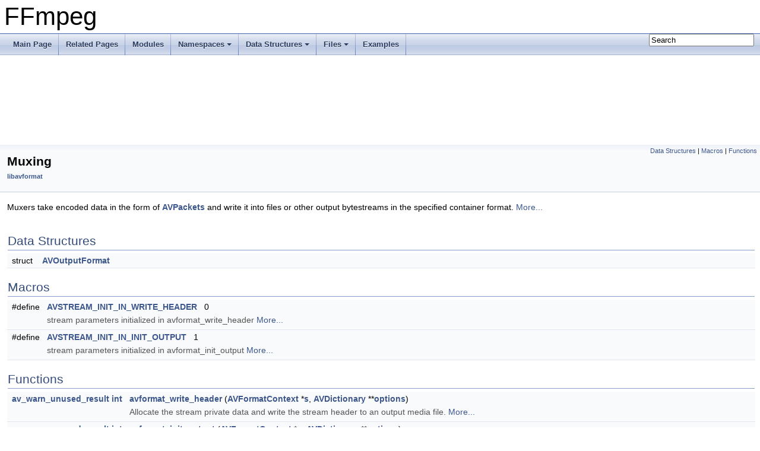

--- FILE ---
content_type: text/html
request_url: https://ffmpeg.org/doxygen/6.1/group__lavf__encoding.html
body_size: 10361
content:
<!DOCTYPE html PUBLIC "-//W3C//DTD XHTML 1.0 Transitional//EN" "https://www.w3.org/TR/xhtml1/DTD/xhtml1-transitional.dtd">
<html xmlns="http://www.w3.org/1999/xhtml">
<head>
<meta http-equiv="Content-Type" content="text/xhtml;charset=UTF-8"/>
<meta http-equiv="X-UA-Compatible" content="IE=9"/>
<meta name="generator" content="Doxygen 1.8.17"/>
<meta name="viewport" content="width=device-width, initial-scale=1"/>
<title>FFmpeg: Muxing</title>
<link href="tabs.css" rel="stylesheet" type="text/css"/>
<script type="text/javascript" src="jquery.js"></script>
<script type="text/javascript" src="dynsections.js"></script>
<link href="search/search.css" rel="stylesheet" type="text/css"/>
<script type="text/javascript" src="search/searchdata.js"></script>
<script type="text/javascript" src="search/search.js"></script>
<link href="doxygen.css" rel="stylesheet" type="text/css" />
</head>
<body>
<div id="top"><!-- do not remove this div, it is closed by doxygen! -->
<div id="titlearea">
<table cellspacing="0" cellpadding="0">
 <tbody>
 <tr style="height: 56px;">
  <td id="projectalign" style="padding-left: 0.5em;">
   <div id="projectname">FFmpeg
   </div>
  </td>
 </tr>
 </tbody>
</table>
</div>
<!-- end header part -->
<!-- Generated by Doxygen 1.8.17 -->
<script type="text/javascript">
/* @license magnet:?xt=urn:btih:cf05388f2679ee054f2beb29a391d25f4e673ac3&amp;dn=gpl-2.0.txt GPL-v2 */
var searchBox = new SearchBox("searchBox", "search",false,'Search');
/* @license-end */
</script>
<script type="text/javascript" src="menudata.js"></script>
<script type="text/javascript" src="menu.js"></script>
<script type="text/javascript">
/* @license magnet:?xt=urn:btih:cf05388f2679ee054f2beb29a391d25f4e673ac3&amp;dn=gpl-2.0.txt GPL-v2 */
$(function() {
  initMenu('',true,false,'search.php','Search');
  $(document).ready(function() { init_search(); });
});
/* @license-end */</script>
<div id="main-nav"></div>
</div><!-- top -->
<!-- window showing the filter options -->
<div id="MSearchSelectWindow"
     onmouseover="return searchBox.OnSearchSelectShow()"
     onmouseout="return searchBox.OnSearchSelectHide()"
     onkeydown="return searchBox.OnSearchSelectKey(event)">
</div>

<!-- iframe showing the search results (closed by default) -->
<div id="MSearchResultsWindow">
<iframe src="javascript:void(0)" frameborder="0" 
        name="MSearchResults" id="MSearchResults">
</iframe>
</div>

<div class="header">
  <div class="summary">
<a href="#nested-classes">Data Structures</a> &#124;
<a href="#define-members">Macros</a> &#124;
<a href="#func-members">Functions</a>  </div>
  <div class="headertitle">
<div class="title">Muxing<div class="ingroups"><a class="el" href="group__libavf.html">libavformat</a></div></div>  </div>
</div><!--header-->
<div class="contents">

<p>Muxers take encoded data in the form of <a class="el" href="structAVPacket.html">AVPackets</a> and write it into files or other output bytestreams in the specified container format.  
<a href="#details">More...</a></p>
<table class="memberdecls">
<tr class="heading"><td colspan="2"><h2 class="groupheader"><a name="nested-classes"></a>
Data Structures</h2></td></tr>
<tr class="memitem:"><td class="memItemLeft" align="right" valign="top">struct &#160;</td><td class="memItemRight" valign="bottom"><a class="el" href="structAVOutputFormat.html">AVOutputFormat</a></td></tr>
<tr class="separator:"><td class="memSeparator" colspan="2">&#160;</td></tr>
</table><table class="memberdecls">
<tr class="heading"><td colspan="2"><h2 class="groupheader"><a name="define-members"></a>
Macros</h2></td></tr>
<tr class="memitem:ga5396ff79e3c1ec7220765499f2efc74d"><td class="memItemLeft" align="right" valign="top">#define&#160;</td><td class="memItemRight" valign="bottom"><a class="el" href="group__lavf__encoding.html#ga5396ff79e3c1ec7220765499f2efc74d">AVSTREAM_INIT_IN_WRITE_HEADER</a>&#160;&#160;&#160;0</td></tr>
<tr class="memdesc:ga5396ff79e3c1ec7220765499f2efc74d"><td class="mdescLeft">&#160;</td><td class="mdescRight">stream parameters initialized in avformat_write_header  <a href="group__lavf__encoding.html#ga5396ff79e3c1ec7220765499f2efc74d">More...</a><br /></td></tr>
<tr class="separator:ga5396ff79e3c1ec7220765499f2efc74d"><td class="memSeparator" colspan="2">&#160;</td></tr>
<tr class="memitem:ga5268e4fbbb73b5ed1e4083f44f565ffd"><td class="memItemLeft" align="right" valign="top">#define&#160;</td><td class="memItemRight" valign="bottom"><a class="el" href="group__lavf__encoding.html#ga5268e4fbbb73b5ed1e4083f44f565ffd">AVSTREAM_INIT_IN_INIT_OUTPUT</a>&#160;&#160;&#160;1</td></tr>
<tr class="memdesc:ga5268e4fbbb73b5ed1e4083f44f565ffd"><td class="mdescLeft">&#160;</td><td class="mdescRight">stream parameters initialized in avformat_init_output  <a href="group__lavf__encoding.html#ga5268e4fbbb73b5ed1e4083f44f565ffd">More...</a><br /></td></tr>
<tr class="separator:ga5268e4fbbb73b5ed1e4083f44f565ffd"><td class="memSeparator" colspan="2">&#160;</td></tr>
</table><table class="memberdecls">
<tr class="heading"><td colspan="2"><h2 class="groupheader"><a name="func-members"></a>
Functions</h2></td></tr>
<tr class="memitem:ga18b7b10bb5b94c4842de18166bc677cb"><td class="memItemLeft" align="right" valign="top"><a class="el" href="attributes_8h.html#a93f17e0f0b53a66e7b5eceb3dff2918f">av_warn_unused_result</a> <a class="el" href="ffmpeg__filter_8c.html#a61569f2965b7a369eb10b6d75d410d11">int</a>&#160;</td><td class="memItemRight" valign="bottom"><a class="el" href="group__lavf__encoding.html#ga18b7b10bb5b94c4842de18166bc677cb">avformat_write_header</a> (<a class="el" href="structAVFormatContext.html">AVFormatContext</a> *<a class="el" href="sw__rgb_8c.html#a517a4433fe5466cc6af1c80c538b0881">s</a>, <a class="el" href="structAVDictionary.html">AVDictionary</a> **<a class="el" href="libswresample_2options_8c.html#a384ff94b5139f441c282c9b4c7b985e6">options</a>)</td></tr>
<tr class="memdesc:ga18b7b10bb5b94c4842de18166bc677cb"><td class="mdescLeft">&#160;</td><td class="mdescRight">Allocate the stream private data and write the stream header to an output media file.  <a href="group__lavf__encoding.html#ga18b7b10bb5b94c4842de18166bc677cb">More...</a><br /></td></tr>
<tr class="separator:ga18b7b10bb5b94c4842de18166bc677cb"><td class="memSeparator" colspan="2">&#160;</td></tr>
<tr class="memitem:ga169cfa28508e22e138c5b99be8517ea4"><td class="memItemLeft" align="right" valign="top"><a class="el" href="attributes_8h.html#a93f17e0f0b53a66e7b5eceb3dff2918f">av_warn_unused_result</a> <a class="el" href="ffmpeg__filter_8c.html#a61569f2965b7a369eb10b6d75d410d11">int</a>&#160;</td><td class="memItemRight" valign="bottom"><a class="el" href="group__lavf__encoding.html#ga169cfa28508e22e138c5b99be8517ea4">avformat_init_output</a> (<a class="el" href="structAVFormatContext.html">AVFormatContext</a> *<a class="el" href="sw__rgb_8c.html#a517a4433fe5466cc6af1c80c538b0881">s</a>, <a class="el" href="structAVDictionary.html">AVDictionary</a> **<a class="el" href="libswresample_2options_8c.html#a384ff94b5139f441c282c9b4c7b985e6">options</a>)</td></tr>
<tr class="memdesc:ga169cfa28508e22e138c5b99be8517ea4"><td class="mdescLeft">&#160;</td><td class="mdescRight">Allocate the stream private data and initialize the codec, but do not write the header.  <a href="group__lavf__encoding.html#ga169cfa28508e22e138c5b99be8517ea4">More...</a><br /></td></tr>
<tr class="separator:ga169cfa28508e22e138c5b99be8517ea4"><td class="memSeparator" colspan="2">&#160;</td></tr>
<tr class="memitem:gaa85cc1774f18f306cd20a40fc50d0b36"><td class="memItemLeft" align="right" valign="top"><a class="el" href="ffmpeg__filter_8c.html#a61569f2965b7a369eb10b6d75d410d11">int</a>&#160;</td><td class="memItemRight" valign="bottom"><a class="el" href="group__lavf__encoding.html#gaa85cc1774f18f306cd20a40fc50d0b36">av_write_frame</a> (<a class="el" href="structAVFormatContext.html">AVFormatContext</a> *<a class="el" href="sw__rgb_8c.html#a517a4433fe5466cc6af1c80c538b0881">s</a>, <a class="el" href="structAVPacket.html">AVPacket</a> *<a class="el" href="tests_2movenc_8c.html#a388d8cab6f2f3b9eb6d66f159c3810c4">pkt</a>)</td></tr>
<tr class="memdesc:gaa85cc1774f18f306cd20a40fc50d0b36"><td class="mdescLeft">&#160;</td><td class="mdescRight">Write a packet to an output media file.  <a href="group__lavf__encoding.html#gaa85cc1774f18f306cd20a40fc50d0b36">More...</a><br /></td></tr>
<tr class="separator:gaa85cc1774f18f306cd20a40fc50d0b36"><td class="memSeparator" colspan="2">&#160;</td></tr>
<tr class="memitem:ga37352ed2c63493c38219d935e71db6c1"><td class="memItemLeft" align="right" valign="top"><a class="el" href="ffmpeg__filter_8c.html#a61569f2965b7a369eb10b6d75d410d11">int</a>&#160;</td><td class="memItemRight" valign="bottom"><a class="el" href="group__lavf__encoding.html#ga37352ed2c63493c38219d935e71db6c1">av_interleaved_write_frame</a> (<a class="el" href="structAVFormatContext.html">AVFormatContext</a> *<a class="el" href="sw__rgb_8c.html#a517a4433fe5466cc6af1c80c538b0881">s</a>, <a class="el" href="structAVPacket.html">AVPacket</a> *<a class="el" href="tests_2movenc_8c.html#a388d8cab6f2f3b9eb6d66f159c3810c4">pkt</a>)</td></tr>
<tr class="memdesc:ga37352ed2c63493c38219d935e71db6c1"><td class="mdescLeft">&#160;</td><td class="mdescRight">Write a packet to an output media file ensuring correct interleaving.  <a href="group__lavf__encoding.html#ga37352ed2c63493c38219d935e71db6c1">More...</a><br /></td></tr>
<tr class="separator:ga37352ed2c63493c38219d935e71db6c1"><td class="memSeparator" colspan="2">&#160;</td></tr>
<tr class="memitem:ga5c1d07c778698f0c9dd3b8ad2f0f46b6"><td class="memItemLeft" align="right" valign="top"><a class="el" href="ffmpeg__filter_8c.html#a61569f2965b7a369eb10b6d75d410d11">int</a>&#160;</td><td class="memItemRight" valign="bottom"><a class="el" href="group__lavf__encoding.html#ga5c1d07c778698f0c9dd3b8ad2f0f46b6">av_write_uncoded_frame</a> (<a class="el" href="structAVFormatContext.html">AVFormatContext</a> *<a class="el" href="sw__rgb_8c.html#a517a4433fe5466cc6af1c80c538b0881">s</a>, <a class="el" href="ffmpeg__filter_8c.html#a61569f2965b7a369eb10b6d75d410d11">int</a> stream_index, struct <a class="el" href="structAVFrame.html">AVFrame</a> *<a class="el" href="cbs__vp9__syntax__template_8c.html#a78a801b08f3801b9059f0450b834984e">frame</a>)</td></tr>
<tr class="memdesc:ga5c1d07c778698f0c9dd3b8ad2f0f46b6"><td class="mdescLeft">&#160;</td><td class="mdescRight">Write an uncoded frame to an output media file.  <a href="group__lavf__encoding.html#ga5c1d07c778698f0c9dd3b8ad2f0f46b6">More...</a><br /></td></tr>
<tr class="separator:ga5c1d07c778698f0c9dd3b8ad2f0f46b6"><td class="memSeparator" colspan="2">&#160;</td></tr>
<tr class="memitem:ga504f87e288e76ac4f72f3dbb7e35ec5f"><td class="memItemLeft" align="right" valign="top"><a class="el" href="ffmpeg__filter_8c.html#a61569f2965b7a369eb10b6d75d410d11">int</a>&#160;</td><td class="memItemRight" valign="bottom"><a class="el" href="group__lavf__encoding.html#ga504f87e288e76ac4f72f3dbb7e35ec5f">av_interleaved_write_uncoded_frame</a> (<a class="el" href="structAVFormatContext.html">AVFormatContext</a> *<a class="el" href="sw__rgb_8c.html#a517a4433fe5466cc6af1c80c538b0881">s</a>, <a class="el" href="ffmpeg__filter_8c.html#a61569f2965b7a369eb10b6d75d410d11">int</a> stream_index, struct <a class="el" href="structAVFrame.html">AVFrame</a> *<a class="el" href="cbs__vp9__syntax__template_8c.html#a78a801b08f3801b9059f0450b834984e">frame</a>)</td></tr>
<tr class="memdesc:ga504f87e288e76ac4f72f3dbb7e35ec5f"><td class="mdescLeft">&#160;</td><td class="mdescRight">Write an uncoded frame to an output media file.  <a href="group__lavf__encoding.html#ga504f87e288e76ac4f72f3dbb7e35ec5f">More...</a><br /></td></tr>
<tr class="separator:ga504f87e288e76ac4f72f3dbb7e35ec5f"><td class="memSeparator" colspan="2">&#160;</td></tr>
<tr class="memitem:ga5f6bebdc8c234a5ad9740de89acb15e6"><td class="memItemLeft" align="right" valign="top"><a class="el" href="ffmpeg__filter_8c.html#a61569f2965b7a369eb10b6d75d410d11">int</a>&#160;</td><td class="memItemRight" valign="bottom"><a class="el" href="group__lavf__encoding.html#ga5f6bebdc8c234a5ad9740de89acb15e6">av_write_uncoded_frame_query</a> (<a class="el" href="structAVFormatContext.html">AVFormatContext</a> *<a class="el" href="sw__rgb_8c.html#a517a4433fe5466cc6af1c80c538b0881">s</a>, <a class="el" href="ffmpeg__filter_8c.html#a61569f2965b7a369eb10b6d75d410d11">int</a> stream_index)</td></tr>
<tr class="memdesc:ga5f6bebdc8c234a5ad9740de89acb15e6"><td class="mdescLeft">&#160;</td><td class="mdescRight">Test whether a muxer supports uncoded frame.  <a href="group__lavf__encoding.html#ga5f6bebdc8c234a5ad9740de89acb15e6">More...</a><br /></td></tr>
<tr class="separator:ga5f6bebdc8c234a5ad9740de89acb15e6"><td class="memSeparator" colspan="2">&#160;</td></tr>
<tr class="memitem:ga7f14007e7dc8f481f054b21614dfec13"><td class="memItemLeft" align="right" valign="top"><a class="el" href="ffmpeg__filter_8c.html#a61569f2965b7a369eb10b6d75d410d11">int</a>&#160;</td><td class="memItemRight" valign="bottom"><a class="el" href="group__lavf__encoding.html#ga7f14007e7dc8f481f054b21614dfec13">av_write_trailer</a> (<a class="el" href="structAVFormatContext.html">AVFormatContext</a> *<a class="el" href="sw__rgb_8c.html#a517a4433fe5466cc6af1c80c538b0881">s</a>)</td></tr>
<tr class="memdesc:ga7f14007e7dc8f481f054b21614dfec13"><td class="mdescLeft">&#160;</td><td class="mdescRight">Write the stream trailer to an output media file and free the file private data.  <a href="group__lavf__encoding.html#ga7f14007e7dc8f481f054b21614dfec13">More...</a><br /></td></tr>
<tr class="separator:ga7f14007e7dc8f481f054b21614dfec13"><td class="memSeparator" colspan="2">&#160;</td></tr>
<tr class="memitem:ga00bceb049f2b20716e2f36ebc990a350"><td class="memItemLeft" align="right" valign="top">const <a class="el" href="structAVOutputFormat.html">AVOutputFormat</a> *&#160;</td><td class="memItemRight" valign="bottom"><a class="el" href="group__lavf__encoding.html#ga00bceb049f2b20716e2f36ebc990a350">av_guess_format</a> (const char *short_name, const char *filename, const char *mime_type)</td></tr>
<tr class="memdesc:ga00bceb049f2b20716e2f36ebc990a350"><td class="mdescLeft">&#160;</td><td class="mdescRight">Return the output format in the list of registered output formats which best matches the provided parameters, or return NULL if there is no match.  <a href="group__lavf__encoding.html#ga00bceb049f2b20716e2f36ebc990a350">More...</a><br /></td></tr>
<tr class="separator:ga00bceb049f2b20716e2f36ebc990a350"><td class="memSeparator" colspan="2">&#160;</td></tr>
<tr class="memitem:ga074f2d4c5b6389216b48d4a5cb5aa452"><td class="memItemLeft" align="right" valign="top">enum <a class="el" href="group__lavc__core.html#gaadca229ad2c20e060a14fec08a5cc7ce">AVCodecID</a>&#160;</td><td class="memItemRight" valign="bottom"><a class="el" href="group__lavf__encoding.html#ga074f2d4c5b6389216b48d4a5cb5aa452">av_guess_codec</a> (const <a class="el" href="structAVOutputFormat.html">AVOutputFormat</a> *fmt, const char *short_name, const char *filename, const char *mime_type, enum <a class="el" href="group__lavu__misc.html#ga9a84bba4713dfced21a1a56163be1f48">AVMediaType</a> <a class="el" href="hwdevice_8c.html#ae4165b400ecd5a84616b429f6516512b">type</a>)</td></tr>
<tr class="memdesc:ga074f2d4c5b6389216b48d4a5cb5aa452"><td class="mdescLeft">&#160;</td><td class="mdescRight">Guess the codec ID based upon muxer and filename.  <a href="group__lavf__encoding.html#ga074f2d4c5b6389216b48d4a5cb5aa452">More...</a><br /></td></tr>
<tr class="separator:ga074f2d4c5b6389216b48d4a5cb5aa452"><td class="memSeparator" colspan="2">&#160;</td></tr>
<tr class="memitem:ga661ee0b2f3dbcaaef5d68f2f5d75e2d4"><td class="memItemLeft" align="right" valign="top"><a class="el" href="ffmpeg__filter_8c.html#a61569f2965b7a369eb10b6d75d410d11">int</a>&#160;</td><td class="memItemRight" valign="bottom"><a class="el" href="group__lavf__encoding.html#ga661ee0b2f3dbcaaef5d68f2f5d75e2d4">av_get_output_timestamp</a> (struct <a class="el" href="structAVFormatContext.html">AVFormatContext</a> *<a class="el" href="sw__rgb_8c.html#a517a4433fe5466cc6af1c80c538b0881">s</a>, <a class="el" href="ffmpeg__filter_8c.html#a61569f2965b7a369eb10b6d75d410d11">int</a> stream, int64_t *dts, int64_t *wall)</td></tr>
<tr class="memdesc:ga661ee0b2f3dbcaaef5d68f2f5d75e2d4"><td class="mdescLeft">&#160;</td><td class="mdescRight">Get timing information for the data currently output.  <a href="group__lavf__encoding.html#ga661ee0b2f3dbcaaef5d68f2f5d75e2d4">More...</a><br /></td></tr>
<tr class="separator:ga661ee0b2f3dbcaaef5d68f2f5d75e2d4"><td class="memSeparator" colspan="2">&#160;</td></tr>
</table>
<a name="details" id="details"></a><h2 class="groupheader">Detailed Description</h2>
<p>Muxers take encoded data in the form of <a class="el" href="structAVPacket.html">AVPackets</a> and write it into files or other output bytestreams in the specified container format. </p>
<p>The main API functions for muxing are <a class="el" href="group__lavf__encoding.html#ga18b7b10bb5b94c4842de18166bc677cb" title="Allocate the stream private data and write the stream header to an output media file.">avformat_write_header()</a> for writing the file header, <a class="el" href="group__lavf__encoding.html#gaa85cc1774f18f306cd20a40fc50d0b36" title="Write a packet to an output media file.">av_write_frame()</a> / <a class="el" href="group__lavf__encoding.html#ga37352ed2c63493c38219d935e71db6c1" title="Write a packet to an output media file ensuring correct interleaving.">av_interleaved_write_frame()</a> for writing the packets and <a class="el" href="group__lavf__encoding.html#ga7f14007e7dc8f481f054b21614dfec13" title="Write the stream trailer to an output media file and free the file private data.">av_write_trailer()</a> for finalizing the file.</p>
<p>At the beginning of the muxing process, the caller must first call <a class="el" href="group__lavf__core.html#gac7a91abf2f59648d995894711f070f62" title="Allocate an AVFormatContext.">avformat_alloc_context()</a> to create a muxing context. The caller then sets up the muxer by filling the various fields in this context:</p>
<ul>
<li>The <a class="el" href="structAVFormatContext.html#a37ba86cd5630097cdae01afbc2b40743">oformat</a> field must be set to select the muxer that will be used.</li>
<li>Unless the format is of the AVFMT_NOFILE type, the <a class="el" href="structAVFormatContext.html#a1e7324262b6b78522e52064daaa7bc87">pb</a> field must be set to an opened IO context, either returned from <a class="el" href="avio_8h.html#ade8a63980569494c99593ebf0d1e891b" title="Create and initialize a AVIOContext for accessing the resource indicated by url.">avio_open2()</a> or a custom one.</li>
<li>Unless the format is of the AVFMT_NOSTREAMS type, at least one stream must be created with the <a class="el" href="group__lavf__core.html#gaf2c94216a6a19144e86cac843a0a4409" title="Add a new stream to a media file.">avformat_new_stream()</a> function. The caller should fill the <a class="el" href="structAVStream.html#a12826d21779289356722971d362c583c">stream codec parameters</a> information, such as the codec <a class="el" href="structAVCodecParameters.html#a58369c3a8a986935b572df5aa6361ce2">type</a>, <a class="el" href="structAVCodecParameters.html#a9f76f2475ef24ff4c9771dd53072d040">id</a> and other parameters (e.g. width / height, the pixel or sample format, etc.) as known. The <a class="el" href="structAVStream.html#a9db755451f14e2bf590d4b85d82b32e6">stream timebase</a> should be set to the timebase that the caller desires to use for this stream (note that the timebase actually used by the muxer can be different, as will be described later).</li>
<li>It is advised to manually initialize only the relevant fields in <a class="el" href="structAVCodecParameters.html" title="This struct describes the properties of an encoded stream.">AVCodecParameters</a>, rather than using <a class="el" href="group__lavc__core.html#ga6d02e640ccc12c783841ce51d09b9fa7">avcodec_parameters_copy()</a> during remuxing: there is no guarantee that the codec context values remain valid for both input and output format contexts.</li>
<li>The caller may fill in additional information, such as <a class="el" href="structAVFormatContext.html#a3019a56080ed2e3297ff25bc2ff88adf">global</a> or <a class="el" href="structAVStream.html#a50d250a128a3da9ce3d135e84213fb82">per-stream</a> metadata, <a class="el" href="structAVFormatContext.html#ac17d5fc2dcdb00806cc83b02d9f940f3">chapters</a>, <a class="el" href="structAVFormatContext.html#a4c2c5a4c758966349ff513e95154d062">programs</a>, etc. as described in the <a class="el" href="structAVFormatContext.html" title="Format I/O context.">AVFormatContext</a> documentation. Whether such information will actually be stored in the output depends on what the container format and the muxer support.</li>
</ul>
<p>When the muxing context is fully set up, the caller must call <a class="el" href="group__lavf__encoding.html#ga18b7b10bb5b94c4842de18166bc677cb" title="Allocate the stream private data and write the stream header to an output media file.">avformat_write_header()</a> to initialize the muxer internals and write the file header. Whether anything actually is written to the IO context at this step depends on the muxer, but this function must always be called. Any muxer private options must be passed in the options parameter to this function.</p>
<p>The data is then sent to the muxer by repeatedly calling <a class="el" href="group__lavf__encoding.html#gaa85cc1774f18f306cd20a40fc50d0b36" title="Write a packet to an output media file.">av_write_frame()</a> or <a class="el" href="group__lavf__encoding.html#ga37352ed2c63493c38219d935e71db6c1" title="Write a packet to an output media file ensuring correct interleaving.">av_interleaved_write_frame()</a> (consult those functions' documentation for discussion on the difference between them; only one of them may be used with a single muxing context, they should not be mixed). Do note that the timing information on the packets sent to the muxer must be in the corresponding <a class="el" href="structAVStream.html" title="Stream structure.">AVStream</a>'s timebase. That timebase is set by the muxer (in the <a class="el" href="group__lavf__encoding.html#ga18b7b10bb5b94c4842de18166bc677cb" title="Allocate the stream private data and write the stream header to an output media file.">avformat_write_header()</a> step) and may be different from the timebase requested by the caller.</p>
<p>Once all the data has been written, the caller must call <a class="el" href="group__lavf__encoding.html#ga7f14007e7dc8f481f054b21614dfec13" title="Write the stream trailer to an output media file and free the file private data.">av_write_trailer()</a> to flush any buffered packets and finalize the output file, then close the IO context (if any) and finally free the muxing context with <a class="el" href="group__lavf__core.html#gac2990b13b68e831a408fce8e1d0d6445" title="Free an AVFormatContext and all its streams.">avformat_free_context()</a>. </p>
<h2 class="groupheader">Macro Definition Documentation</h2>
<a id="ga5396ff79e3c1ec7220765499f2efc74d"></a>
<h2 class="memtitle"><span class="permalink"><a href="#ga5396ff79e3c1ec7220765499f2efc74d">&#9670;&nbsp;</a></span>AVSTREAM_INIT_IN_WRITE_HEADER</h2>

<div class="memitem">
<div class="memproto">
      <table class="memname">
        <tr>
          <td class="memname">#define AVSTREAM_INIT_IN_WRITE_HEADER&#160;&#160;&#160;0</td>
        </tr>
      </table>
</div><div class="memdoc">

<p>stream parameters initialized in avformat_write_header </p>

<p class="definition">Definition at line <a class="el" href="avformat_8h_source.html#l02234">2234</a> of file <a class="el" href="avformat_8h_source.html">avformat.h</a>.</p>

</div>
</div>
<a id="ga5268e4fbbb73b5ed1e4083f44f565ffd"></a>
<h2 class="memtitle"><span class="permalink"><a href="#ga5268e4fbbb73b5ed1e4083f44f565ffd">&#9670;&nbsp;</a></span>AVSTREAM_INIT_IN_INIT_OUTPUT</h2>

<div class="memitem">
<div class="memproto">
      <table class="memname">
        <tr>
          <td class="memname">#define AVSTREAM_INIT_IN_INIT_OUTPUT&#160;&#160;&#160;1</td>
        </tr>
      </table>
</div><div class="memdoc">

<p>stream parameters initialized in avformat_init_output </p>

<p class="definition">Definition at line <a class="el" href="avformat_8h_source.html#l02235">2235</a> of file <a class="el" href="avformat_8h_source.html">avformat.h</a>.</p>

</div>
</div>
<h2 class="groupheader">Function Documentation</h2>
<a id="ga18b7b10bb5b94c4842de18166bc677cb"></a>
<h2 class="memtitle"><span class="permalink"><a href="#ga18b7b10bb5b94c4842de18166bc677cb">&#9670;&nbsp;</a></span>avformat_write_header()</h2>

<div class="memitem">
<div class="memproto">
      <table class="memname">
        <tr>
          <td class="memname"><a class="el" href="attributes_8h.html#a93f17e0f0b53a66e7b5eceb3dff2918f">av_warn_unused_result</a> <a class="el" href="ffmpeg__filter_8c.html#a61569f2965b7a369eb10b6d75d410d11">int</a> avformat_write_header </td>
          <td>(</td>
          <td class="paramtype"><a class="el" href="structAVFormatContext.html">AVFormatContext</a> *&#160;</td>
          <td class="paramname"><em>s</em>, </td>
        </tr>
        <tr>
          <td class="paramkey"></td>
          <td></td>
          <td class="paramtype"><a class="el" href="structAVDictionary.html">AVDictionary</a> **&#160;</td>
          <td class="paramname"><em>options</em>&#160;</td>
        </tr>
        <tr>
          <td></td>
          <td>)</td>
          <td></td><td></td>
        </tr>
      </table>
</div><div class="memdoc">

<p>Allocate the stream private data and write the stream header to an output media file. </p>
<dl class="params"><dt>Parameters</dt><dd>
  <table class="params">
    <tr><td class="paramname">s</td><td>Media file handle, must be allocated with <a class="el" href="group__lavf__core.html#gac7a91abf2f59648d995894711f070f62" title="Allocate an AVFormatContext.">avformat_alloc_context()</a>. Its <a class="el" href="structAVFormatContext.html#a37ba86cd5630097cdae01afbc2b40743">oformat</a> field must be set to the desired output format; Its <a class="el" href="structAVFormatContext.html#a1e7324262b6b78522e52064daaa7bc87">pb</a> field must be set to an already opened <a class="el" href="structAVIOContext.html" title="Bytestream IO Context.">AVIOContext</a>. </td></tr>
    <tr><td class="paramname">options</td><td>An <a class="el" href="structAVDictionary.html">AVDictionary</a> filled with <a class="el" href="structAVFormatContext.html" title="Format I/O context.">AVFormatContext</a> and muxer-private options. On return this parameter will be destroyed and replaced with a dict containing options that were not found. May be NULL.</td></tr>
  </table>
  </dd>
</dl>
<dl class="retval"><dt>Return values</dt><dd>
  <table class="retval">
    <tr><td class="paramname">AVSTREAM_INIT_IN_WRITE_HEADER</td><td>On success, if the codec had not already been fully initialized in <a class="el" href="group__lavf__encoding.html#ga169cfa28508e22e138c5b99be8517ea4" title="Allocate the stream private data and initialize the codec, but do not write the header.">avformat_init_output()</a>. </td></tr>
    <tr><td class="paramname">AVSTREAM_INIT_IN_INIT_OUTPUT</td><td>On success, if the codec had already been fully initialized in <a class="el" href="group__lavf__encoding.html#ga169cfa28508e22e138c5b99be8517ea4" title="Allocate the stream private data and initialize the codec, but do not write the header.">avformat_init_output()</a>. </td></tr>
    <tr><td class="paramname">AVERROR</td><td>A negative AVERROR on failure.</td></tr>
  </table>
  </dd>
</dl>
<dl class="section see"><dt>See also</dt><dd><a class="el" href="group__avoptions.html#gae31ae7fb20113b00108d0ecf53f25664" title="Look for an option in an object.">av_opt_find</a>, <a class="el" href="group__lavu__dict.html#ga8d9c2de72b310cef8e6a28c9cd3acbbe" title="Set the given entry in *pm, overwriting an existing entry.">av_dict_set</a>, <a class="el" href="aviobuf_8c.html#ab1b99c5b70aa59f15ab7cd4cbb40381e" title="Create and initialize a AVIOContext for accessing the resource indicated by url.">avio_open</a>, av_oformat_next, <a class="el" href="group__lavf__encoding.html#ga169cfa28508e22e138c5b99be8517ea4" title="Allocate the stream private data and initialize the codec, but do not write the header.">avformat_init_output</a>. </dd></dl>
<dl class="section examples"><dt>Examples</dt><dd><a class="el" href="qsv_transcode_8c-example.html#a93">qsv_transcode.c</a>, <a class="el" href="remux_8c-example.html#a48">remux.c</a>, <a class="el" href="transcode_8c-example.html#a84">transcode.c</a>, <a class="el" href="transcode_aac_8c-example.html#a68">transcode_aac.c</a>, and <a class="el" href="vaapi_transcode_8c-example.html#a65">vaapi_transcode.c</a>.</dd>
</dl>

<p class="definition">Definition at line <a class="el" href="libavformat_2mux_8c_source.html#l00477">477</a> of file <a class="el" href="libavformat_2mux_8c_source.html">mux.c</a>.</p>

<p class="reference">Referenced by <a class="el" href="dashenc_8c_source.html#l01733">dash_write_header()</a>, <a class="el" href="qsv__transcode_8c_source.html#l00247">dec_enc()</a>, <a class="el" href="rtpenc__chain_8c_source.html#l00029">ff_rtp_chain_mux_open()</a>, <a class="el" href="fifo__muxer_8c_source.html#l00080">fifo_basic_test()</a>, <a class="el" href="fifo__muxer_8c_source.html#l00129">fifo_overflow_drop_test()</a>, <a class="el" href="libavformat_2fifo_8c_source.html#l00123">fifo_thread_write_header()</a>, <a class="el" href="hdsenc_8c_source.html#l00314">hds_write_header()</a>, <a class="el" href="hlsenc_8c_source.html#l01683">hls_start()</a>, <a class="el" href="hlsenc_8c_source.html#l02301">hls_write_header()</a>, <a class="el" href="tests_2movenc_8c_source.html#l00179">init_fps()</a>, <a class="el" href="smoothstreamingenc_8c_source.html#l00285">ism_write_header()</a>, <a class="el" href="doc_2examples_2mux_8c_source.html#l00535">main()</a>, <a class="el" href="movenc__ttml_8c_source.html#l00057">mov_write_ttml_document_from_queue()</a>, <a class="el" href="mpegtsenc_8c_source.html#l01088">mpegts_init()</a>, <a class="el" href="ffmpeg__mux_8c_source.html#l00590">mux_check_init()</a>, <a class="el" href="transcode_8c_source.html#l00128">open_output_file()</a>, <a class="el" href="tee_8c_source.html#l00156">open_slave()</a>, <a class="el" href="rtpenc__mpegts_8c_source.html#l00056">rtp_mpegts_write_header()</a>, <a class="el" href="segment_8c_source.html#l00676">seg_init()</a>, <a class="el" href="segment_8c_source.html#l00824">seg_write_header()</a>, <a class="el" href="segment_8c_source.html#l00236">segment_start()</a>, <a class="el" href="webm__chunk_8c_source.html#l00149">webm_chunk_write_header()</a>, <a class="el" href="img2enc_8c_source.html#l00081">write_muxed_file()</a>, and <a class="el" href="transcode__aac_8c_source.html#l00345">write_output_file_header()</a>.</p>

</div>
</div>
<a id="ga169cfa28508e22e138c5b99be8517ea4"></a>
<h2 class="memtitle"><span class="permalink"><a href="#ga169cfa28508e22e138c5b99be8517ea4">&#9670;&nbsp;</a></span>avformat_init_output()</h2>

<div class="memitem">
<div class="memproto">
      <table class="memname">
        <tr>
          <td class="memname"><a class="el" href="attributes_8h.html#a93f17e0f0b53a66e7b5eceb3dff2918f">av_warn_unused_result</a> <a class="el" href="ffmpeg__filter_8c.html#a61569f2965b7a369eb10b6d75d410d11">int</a> avformat_init_output </td>
          <td>(</td>
          <td class="paramtype"><a class="el" href="structAVFormatContext.html">AVFormatContext</a> *&#160;</td>
          <td class="paramname"><em>s</em>, </td>
        </tr>
        <tr>
          <td class="paramkey"></td>
          <td></td>
          <td class="paramtype"><a class="el" href="structAVDictionary.html">AVDictionary</a> **&#160;</td>
          <td class="paramname"><em>options</em>&#160;</td>
        </tr>
        <tr>
          <td></td>
          <td>)</td>
          <td></td><td></td>
        </tr>
      </table>
</div><div class="memdoc">

<p>Allocate the stream private data and initialize the codec, but do not write the header. </p>
<p>May optionally be used before <a class="el" href="group__lavf__encoding.html#ga18b7b10bb5b94c4842de18166bc677cb" title="Allocate the stream private data and write the stream header to an output media file.">avformat_write_header()</a> to initialize stream parameters before actually writing the header. If using this function, do not pass the same options to <a class="el" href="group__lavf__encoding.html#ga18b7b10bb5b94c4842de18166bc677cb" title="Allocate the stream private data and write the stream header to an output media file.">avformat_write_header()</a>.</p>
<dl class="params"><dt>Parameters</dt><dd>
  <table class="params">
    <tr><td class="paramname">s</td><td>Media file handle, must be allocated with <a class="el" href="group__lavf__core.html#gac7a91abf2f59648d995894711f070f62" title="Allocate an AVFormatContext.">avformat_alloc_context()</a>. Its <a class="el" href="structAVFormatContext.html#a37ba86cd5630097cdae01afbc2b40743">oformat</a> field must be set to the desired output format; Its <a class="el" href="structAVFormatContext.html#a1e7324262b6b78522e52064daaa7bc87">pb</a> field must be set to an already opened <a class="el" href="structAVIOContext.html" title="Bytestream IO Context.">AVIOContext</a>. </td></tr>
    <tr><td class="paramname">options</td><td>An <a class="el" href="structAVDictionary.html">AVDictionary</a> filled with <a class="el" href="structAVFormatContext.html" title="Format I/O context.">AVFormatContext</a> and muxer-private options. On return this parameter will be destroyed and replaced with a dict containing options that were not found. May be NULL.</td></tr>
  </table>
  </dd>
</dl>
<dl class="retval"><dt>Return values</dt><dd>
  <table class="retval">
    <tr><td class="paramname">AVSTREAM_INIT_IN_WRITE_HEADER</td><td>On success, if the codec requires avformat_write_header to fully initialize. </td></tr>
    <tr><td class="paramname">AVSTREAM_INIT_IN_INIT_OUTPUT</td><td>On success, if the codec has been fully initialized. </td></tr>
    <tr><td class="paramname">AVERROR</td><td>Anegative AVERROR on failure.</td></tr>
  </table>
  </dd>
</dl>
<dl class="section see"><dt>See also</dt><dd><a class="el" href="group__avoptions.html#gae31ae7fb20113b00108d0ecf53f25664" title="Look for an option in an object.">av_opt_find</a>, <a class="el" href="group__lavu__dict.html#ga8d9c2de72b310cef8e6a28c9cd3acbbe" title="Set the given entry in *pm, overwriting an existing entry.">av_dict_set</a>, <a class="el" href="aviobuf_8c.html#ab1b99c5b70aa59f15ab7cd4cbb40381e" title="Create and initialize a AVIOContext for accessing the resource indicated by url.">avio_open</a>, av_oformat_next, <a class="el" href="group__lavf__encoding.html#ga18b7b10bb5b94c4842de18166bc677cb" title="Allocate the stream private data and write the stream header to an output media file.">avformat_write_header</a>. </dd></dl>

<p class="definition">Definition at line <a class="el" href="libavformat_2mux_8c_source.html#l00456">456</a> of file <a class="el" href="libavformat_2mux_8c_source.html">mux.c</a>.</p>

<p class="reference">Referenced by <a class="el" href="libavformat_2mux_8c_source.html#l00477">avformat_write_header()</a>, <a class="el" href="dashenc_8c_source.html#l01373">dash_init()</a>, <a class="el" href="hlsenc_8c_source.html#l00845">hls_mux_init()</a>, <a class="el" href="segment_8c_source.html#l00676">seg_init()</a>, and <a class="el" href="webm__chunk_8c_source.html#l00051">webm_chunk_init()</a>.</p>

</div>
</div>
<a id="gaa85cc1774f18f306cd20a40fc50d0b36"></a>
<h2 class="memtitle"><span class="permalink"><a href="#gaa85cc1774f18f306cd20a40fc50d0b36">&#9670;&nbsp;</a></span>av_write_frame()</h2>

<div class="memitem">
<div class="memproto">
      <table class="memname">
        <tr>
          <td class="memname"><a class="el" href="ffmpeg__filter_8c.html#a61569f2965b7a369eb10b6d75d410d11">int</a> av_write_frame </td>
          <td>(</td>
          <td class="paramtype"><a class="el" href="structAVFormatContext.html">AVFormatContext</a> *&#160;</td>
          <td class="paramname"><em>s</em>, </td>
        </tr>
        <tr>
          <td class="paramkey"></td>
          <td></td>
          <td class="paramtype"><a class="el" href="structAVPacket.html">AVPacket</a> *&#160;</td>
          <td class="paramname"><em>pkt</em>&#160;</td>
        </tr>
        <tr>
          <td></td>
          <td>)</td>
          <td></td><td></td>
        </tr>
      </table>
</div><div class="memdoc">

<p>Write a packet to an output media file. </p>
<p>This function passes the packet directly to the muxer, without any buffering or reordering. The caller is responsible for correctly interleaving the packets if the format requires it. Callers that want libavformat to handle the interleaving should call <a class="el" href="group__lavf__encoding.html#ga37352ed2c63493c38219d935e71db6c1" title="Write a packet to an output media file ensuring correct interleaving.">av_interleaved_write_frame()</a> instead of this function.</p>
<dl class="params"><dt>Parameters</dt><dd>
  <table class="params">
    <tr><td class="paramname">s</td><td>media file handle </td></tr>
    <tr><td class="paramname">pkt</td><td>The packet containing the data to be written. Note that unlike <a class="el" href="group__lavf__encoding.html#ga37352ed2c63493c38219d935e71db6c1" title="Write a packet to an output media file ensuring correct interleaving.">av_interleaved_write_frame()</a>, this function does not take ownership of the packet passed to it (though some muxers may make an internal reference to the input packet). <br  />
 This parameter can be NULL (at any time, not just at the end), in order to immediately flush data buffered within the muxer, for muxers that buffer up data internally before writing it to the output. <br  />
 Packet's <a class="el" href="structAVPacket.html#a0d1cb9b5a32b00fb6edc81ea3aae2a49">stream_index</a> field must be set to the index of the corresponding stream in <a class="el" href="structAVFormatContext.html#acfefb6b6cf21e87a0dcbd1a547ba2348">s-&gt;streams</a>. <br  />
 The timestamps (<a class="el" href="structAVPacket.html#a73bde0a37f3b1efc839f11295bfbf42a">pts</a>, <a class="el" href="structAVPacket.html#a85dbbd306b44b02390cd91c45e6a0f76">dts</a>) must be set to correct values in the stream's timebase (unless the output format is flagged with the AVFMT_NOTIMESTAMPS flag, then they can be set to AV_NOPTS_VALUE). The dts for subsequent packets passed to this function must be strictly increasing when compared in their respective timebases (unless the output format is flagged with the AVFMT_TS_NONSTRICT, then they merely have to be nondecreasing). <a class="el" href="structAVPacket.html#a622e758be29fd500aed0ffdc069550f7">duration</a>) should also be set if known. </td></tr>
  </table>
  </dd>
</dl>
<dl class="section return"><dt>Returns</dt><dd>&lt; 0 on error, = 0 if OK, 1 if flushed and there is no more data to flush</dd></dl>
<dl class="section see"><dt>See also</dt><dd><a class="el" href="group__lavf__encoding.html#ga37352ed2c63493c38219d935e71db6c1" title="Write a packet to an output media file ensuring correct interleaving.">av_interleaved_write_frame()</a> </dd></dl>
<dl class="section examples"><dt>Examples</dt><dd><a class="el" href="transcode_aac_8c-example.html#a100">transcode_aac.c</a>.</dd>
</dl>

<p class="definition">Definition at line <a class="el" href="libavformat_2mux_8c_source.html#l01223">1223</a> of file <a class="el" href="libavformat_2mux_8c_source.html">mux.c</a>.</p>

<p class="reference">Referenced by <a class="el" href="webm__chunk_8c_source.html#l00179">chunk_end()</a>, <a class="el" href="dashenc_8c_source.html#l02071">dash_write_packet()</a>, <a class="el" href="transcode__aac_8c_source.html#l00654">encode_audio_frame()</a>, <a class="el" href="libavformat_2mux_8c_source.html#l01390">ff_write_chained()</a>, <a class="el" href="fifo__muxer_8c_source.html#l00080">fifo_basic_test()</a>, <a class="el" href="fifo__muxer_8c_source.html#l00129">fifo_overflow_drop_test()</a>, <a class="el" href="libavformat_2fifo_8c_source.html#l00162">fifo_thread_flush_output()</a>, <a class="el" href="libavformat_2fifo_8c_source.html#l00180">fifo_thread_write_packet()</a>, <a class="el" href="dashenc_8c_source.html#l00442">flush_dynbuf()</a>, <a class="el" href="hlsenc_8c_source.html#l02410">hls_write_packet()</a>, <a class="el" href="hlsenc_8c_source.html#l02722">hls_write_trailer()</a>, <a class="el" href="smoothstreamingenc_8c_source.html#l00500">ism_flush()</a>, <a class="el" href="tests_2movenc_8c_source.html#l00356">main()</a>, <a class="el" href="movenc__ttml_8c_source.html#l00057">mov_write_ttml_document_from_queue()</a>, <a class="el" href="mpegtsenc_8c_source.html#l01846">mpegts_write_packet_internal()</a>, <a class="el" href="tests_2movenc_8c_source.html#l00248">mux_frames()</a>, <a class="el" href="rtpenc__mpegts_8c_source.html#l00139">rtp_mpegts_write_packet()</a>, <a class="el" href="segment_8c_source.html#l00824">seg_write_header()</a>, <a class="el" href="segment_8c_source.html#l00351">segment_end()</a>, <a class="el" href="tests_2movenc_8c_source.html#l00328">signal_init_ts()</a>, <a class="el" href="webm__chunk_8c_source.html#l00215">webm_chunk_write_packet()</a>, and <a class="el" href="libavformat_2mux_8c_source.html#l01426">write_uncoded_frame_internal()</a>.</p>

</div>
</div>
<a id="ga37352ed2c63493c38219d935e71db6c1"></a>
<h2 class="memtitle"><span class="permalink"><a href="#ga37352ed2c63493c38219d935e71db6c1">&#9670;&nbsp;</a></span>av_interleaved_write_frame()</h2>

<div class="memitem">
<div class="memproto">
      <table class="memname">
        <tr>
          <td class="memname"><a class="el" href="ffmpeg__filter_8c.html#a61569f2965b7a369eb10b6d75d410d11">int</a> av_interleaved_write_frame </td>
          <td>(</td>
          <td class="paramtype"><a class="el" href="structAVFormatContext.html">AVFormatContext</a> *&#160;</td>
          <td class="paramname"><em>s</em>, </td>
        </tr>
        <tr>
          <td class="paramkey"></td>
          <td></td>
          <td class="paramtype"><a class="el" href="structAVPacket.html">AVPacket</a> *&#160;</td>
          <td class="paramname"><em>pkt</em>&#160;</td>
        </tr>
        <tr>
          <td></td>
          <td>)</td>
          <td></td><td></td>
        </tr>
      </table>
</div><div class="memdoc">

<p>Write a packet to an output media file ensuring correct interleaving. </p>
<p>This function will buffer the packets internally as needed to make sure the packets in the output file are properly interleaved, usually ordered by increasing dts. Callers doing their own interleaving should call <a class="el" href="group__lavf__encoding.html#gaa85cc1774f18f306cd20a40fc50d0b36" title="Write a packet to an output media file.">av_write_frame()</a> instead of this function.</p>
<p>Using this function instead of <a class="el" href="group__lavf__encoding.html#gaa85cc1774f18f306cd20a40fc50d0b36" title="Write a packet to an output media file.">av_write_frame()</a> can give muxers advance knowledge of future packets, improving e.g. the behaviour of the mp4 muxer for VFR content in fragmenting mode.</p>
<dl class="params"><dt>Parameters</dt><dd>
  <table class="params">
    <tr><td class="paramname">s</td><td>media file handle </td></tr>
    <tr><td class="paramname">pkt</td><td>The packet containing the data to be written. <br  />
 If the packet is reference-counted, this function will take ownership of this reference and unreference it later when it sees fit. If the packet is not reference-counted, libavformat will make a copy. The returned packet will be blank (as if returned from <a class="el" href="group__lavc__packet.html#gaaf85aa950695631e0217a16062289b66" title="Allocate an AVPacket and set its fields to default values.">av_packet_alloc()</a>), even on error. <br  />
 This parameter can be NULL (at any time, not just at the end), to flush the interleaving queues. <br  />
 Packet's <a class="el" href="structAVPacket.html#a0d1cb9b5a32b00fb6edc81ea3aae2a49">stream_index</a> field must be set to the index of the corresponding stream in <a class="el" href="structAVFormatContext.html#acfefb6b6cf21e87a0dcbd1a547ba2348">s-&gt;streams</a>. <br  />
 The timestamps (<a class="el" href="structAVPacket.html#a73bde0a37f3b1efc839f11295bfbf42a">pts</a>, <a class="el" href="structAVPacket.html#a85dbbd306b44b02390cd91c45e6a0f76">dts</a>) must be set to correct values in the stream's timebase (unless the output format is flagged with the AVFMT_NOTIMESTAMPS flag, then they can be set to AV_NOPTS_VALUE). The dts for subsequent packets in one stream must be strictly increasing (unless the output format is flagged with the AVFMT_TS_NONSTRICT, then they merely have to be nondecreasing). <a class="el" href="structAVPacket.html#a622e758be29fd500aed0ffdc069550f7">duration</a> should also be set if known.</td></tr>
  </table>
  </dd>
</dl>
<dl class="section return"><dt>Returns</dt><dd>0 on success, a negative AVERROR on error.</dd></dl>
<dl class="section see"><dt>See also</dt><dd><a class="el" href="group__lavf__encoding.html#gaa85cc1774f18f306cd20a40fc50d0b36" title="Write a packet to an output media file.">av_write_frame()</a>, <a class="el" href="structAVFormatContext.html#a00edb6b7a31f8dabfa668334ca1f92d7" title="Maximum buffering duration for interleaving.">AVFormatContext.max_interleave_delta</a> </dd></dl>
<dl class="section examples"><dt>Examples</dt><dd><a class="el" href="qsv_transcode_8c-example.html#a77">qsv_transcode.c</a>, <a class="el" href="remux_8c-example.html#a53">remux.c</a>, <a class="el" href="transcode_8c-example.html#a133">transcode.c</a>, and <a class="el" href="vaapi_transcode_8c-example.html#a46">vaapi_transcode.c</a>.</dd>
</dl>

<p class="definition">Definition at line <a class="el" href="libavformat_2mux_8c_source.html#l01276">1276</a> of file <a class="el" href="libavformat_2mux_8c_source.html">mux.c</a>.</p>

<p class="reference">Referenced by <a class="el" href="qsv__transcode_8c_source.html#l00211">encode_write()</a>, <a class="el" href="transcode_8c_source.html#l00432">encode_write_frame()</a>, <a class="el" href="libavformat_2mux_8c_source.html#l01390">ff_write_chained()</a>, <a class="el" href="remux_8c_source.html#l00046">main()</a>, <a class="el" href="tests_2movenc_8c_source.html#l00248">mux_frames()</a>, <a class="el" href="tee_8c_source.html#l00536">tee_write_packet()</a>, <a class="el" href="doc_2examples_2mux_8c_source.html#l00083">write_frame()</a>, <a class="el" href="img2enc_8c_source.html#l00081">write_muxed_file()</a>, <a class="el" href="ffmpeg__mux_8c_source.html#l00061">write_packet()</a>, and <a class="el" href="libavformat_2mux_8c_source.html#l01426">write_uncoded_frame_internal()</a>.</p>

</div>
</div>
<a id="ga5c1d07c778698f0c9dd3b8ad2f0f46b6"></a>
<h2 class="memtitle"><span class="permalink"><a href="#ga5c1d07c778698f0c9dd3b8ad2f0f46b6">&#9670;&nbsp;</a></span>av_write_uncoded_frame()</h2>

<div class="memitem">
<div class="memproto">
      <table class="memname">
        <tr>
          <td class="memname"><a class="el" href="ffmpeg__filter_8c.html#a61569f2965b7a369eb10b6d75d410d11">int</a> av_write_uncoded_frame </td>
          <td>(</td>
          <td class="paramtype"><a class="el" href="structAVFormatContext.html">AVFormatContext</a> *&#160;</td>
          <td class="paramname"><em>s</em>, </td>
        </tr>
        <tr>
          <td class="paramkey"></td>
          <td></td>
          <td class="paramtype"><a class="el" href="ffmpeg__filter_8c.html#a61569f2965b7a369eb10b6d75d410d11">int</a>&#160;</td>
          <td class="paramname"><em>stream_index</em>, </td>
        </tr>
        <tr>
          <td class="paramkey"></td>
          <td></td>
          <td class="paramtype">struct <a class="el" href="structAVFrame.html">AVFrame</a> *&#160;</td>
          <td class="paramname"><em>frame</em>&#160;</td>
        </tr>
        <tr>
          <td></td>
          <td>)</td>
          <td></td><td></td>
        </tr>
      </table>
</div><div class="memdoc">

<p>Write an uncoded frame to an output media file. </p>
<p>The frame must be correctly interleaved according to the container specification; if not, <a class="el" href="group__lavf__encoding.html#ga504f87e288e76ac4f72f3dbb7e35ec5f" title="Write an uncoded frame to an output media file.">av_interleaved_write_uncoded_frame()</a> must be used.</p>
<p>See <a class="el" href="group__lavf__encoding.html#ga504f87e288e76ac4f72f3dbb7e35ec5f" title="Write an uncoded frame to an output media file.">av_interleaved_write_uncoded_frame()</a> for details. </p>

<p class="definition">Definition at line <a class="el" href="libavformat_2mux_8c_source.html#l01476">1476</a> of file <a class="el" href="libavformat_2mux_8c_source.html">mux.c</a>.</p>

</div>
</div>
<a id="ga504f87e288e76ac4f72f3dbb7e35ec5f"></a>
<h2 class="memtitle"><span class="permalink"><a href="#ga504f87e288e76ac4f72f3dbb7e35ec5f">&#9670;&nbsp;</a></span>av_interleaved_write_uncoded_frame()</h2>

<div class="memitem">
<div class="memproto">
      <table class="memname">
        <tr>
          <td class="memname"><a class="el" href="ffmpeg__filter_8c.html#a61569f2965b7a369eb10b6d75d410d11">int</a> av_interleaved_write_uncoded_frame </td>
          <td>(</td>
          <td class="paramtype"><a class="el" href="structAVFormatContext.html">AVFormatContext</a> *&#160;</td>
          <td class="paramname"><em>s</em>, </td>
        </tr>
        <tr>
          <td class="paramkey"></td>
          <td></td>
          <td class="paramtype"><a class="el" href="ffmpeg__filter_8c.html#a61569f2965b7a369eb10b6d75d410d11">int</a>&#160;</td>
          <td class="paramname"><em>stream_index</em>, </td>
        </tr>
        <tr>
          <td class="paramkey"></td>
          <td></td>
          <td class="paramtype">struct <a class="el" href="structAVFrame.html">AVFrame</a> *&#160;</td>
          <td class="paramname"><em>frame</em>&#160;</td>
        </tr>
        <tr>
          <td></td>
          <td>)</td>
          <td></td><td></td>
        </tr>
      </table>
</div><div class="memdoc">

<p>Write an uncoded frame to an output media file. </p>
<p>If the muxer supports it, this function makes it possible to write an <a class="el" href="structAVFrame.html" title="This structure describes decoded (raw) audio or video data.">AVFrame</a> structure directly, without encoding it into a packet. It is mostly useful for devices and similar special muxers that use raw video or PCM data and will not serialize it into a byte stream.</p>
<p>To test whether it is possible to use it with a given muxer and stream, use <a class="el" href="group__lavf__encoding.html#ga5f6bebdc8c234a5ad9740de89acb15e6" title="Test whether a muxer supports uncoded frame.">av_write_uncoded_frame_query()</a>.</p>
<p>The caller gives up ownership of the frame and must not access it afterwards.</p>
<dl class="section return"><dt>Returns</dt><dd>&gt;=0 for success, a negative code on error </dd></dl>

<p class="definition">Definition at line <a class="el" href="libavformat_2mux_8c_source.html#l01482">1482</a> of file <a class="el" href="libavformat_2mux_8c_source.html">mux.c</a>.</p>

<p class="reference">Referenced by <a class="el" href="uncoded__frame_8c_source.html#l00042">main()</a>.</p>

</div>
</div>
<a id="ga5f6bebdc8c234a5ad9740de89acb15e6"></a>
<h2 class="memtitle"><span class="permalink"><a href="#ga5f6bebdc8c234a5ad9740de89acb15e6">&#9670;&nbsp;</a></span>av_write_uncoded_frame_query()</h2>

<div class="memitem">
<div class="memproto">
      <table class="memname">
        <tr>
          <td class="memname"><a class="el" href="ffmpeg__filter_8c.html#a61569f2965b7a369eb10b6d75d410d11">int</a> av_write_uncoded_frame_query </td>
          <td>(</td>
          <td class="paramtype"><a class="el" href="structAVFormatContext.html">AVFormatContext</a> *&#160;</td>
          <td class="paramname"><em>s</em>, </td>
        </tr>
        <tr>
          <td class="paramkey"></td>
          <td></td>
          <td class="paramtype"><a class="el" href="ffmpeg__filter_8c.html#a61569f2965b7a369eb10b6d75d410d11">int</a>&#160;</td>
          <td class="paramname"><em>stream_index</em>&#160;</td>
        </tr>
        <tr>
          <td></td>
          <td>)</td>
          <td></td><td></td>
        </tr>
      </table>
</div><div class="memdoc">

<p>Test whether a muxer supports uncoded frame. </p>
<dl class="section return"><dt>Returns</dt><dd>&gt;=0 if an uncoded frame can be written to that muxer and stream, &lt;0 if not </dd></dl>

<p class="definition">Definition at line <a class="el" href="libavformat_2mux_8c_source.html#l01488">1488</a> of file <a class="el" href="libavformat_2mux_8c_source.html">mux.c</a>.</p>

<p class="reference">Referenced by <a class="el" href="uncoded__frame_8c_source.html#l00042">main()</a>.</p>

</div>
</div>
<a id="ga7f14007e7dc8f481f054b21614dfec13"></a>
<h2 class="memtitle"><span class="permalink"><a href="#ga7f14007e7dc8f481f054b21614dfec13">&#9670;&nbsp;</a></span>av_write_trailer()</h2>

<div class="memitem">
<div class="memproto">
      <table class="memname">
        <tr>
          <td class="memname"><a class="el" href="ffmpeg__filter_8c.html#a61569f2965b7a369eb10b6d75d410d11">int</a> av_write_trailer </td>
          <td>(</td>
          <td class="paramtype"><a class="el" href="structAVFormatContext.html">AVFormatContext</a> *&#160;</td>
          <td class="paramname"><em>s</em></td><td>)</td>
          <td></td>
        </tr>
      </table>
</div><div class="memdoc">

<p>Write the stream trailer to an output media file and free the file private data. </p>
<p>May only be called after a successful call to avformat_write_header.</p>
<dl class="params"><dt>Parameters</dt><dd>
  <table class="params">
    <tr><td class="paramname">s</td><td>media file handle </td></tr>
  </table>
  </dd>
</dl>
<dl class="section return"><dt>Returns</dt><dd>0 if OK, AVERROR_xxx on error </dd></dl>
<dl class="section examples"><dt>Examples</dt><dd><a class="el" href="qsv_transcode_8c-example.html#a110">qsv_transcode.c</a>, <a class="el" href="remux_8c-example.html#a54">remux.c</a>, <a class="el" href="transcode_8c-example.html#a151">transcode.c</a>, <a class="el" href="transcode_aac_8c-example.html#a107">transcode_aac.c</a>, and <a class="el" href="vaapi_transcode_8c-example.html#a76">vaapi_transcode.c</a>.</dd>
</dl>

<p class="definition">Definition at line <a class="el" href="libavformat_2mux_8c_source.html#l01291">1291</a> of file <a class="el" href="libavformat_2mux_8c_source.html">mux.c</a>.</p>

<p class="reference">Referenced by <a class="el" href="tee_8c_source.html#l00118">close_slave()</a>, <a class="el" href="dashenc_8c_source.html#l01911">dash_flush()</a>, <a class="el" href="movenchint_8c_source.html#l00459">ff_mov_close_hinting()</a>, <a class="el" href="rtsp_8c_source.html#l00758">ff_rtsp_undo_setup()</a>, <a class="el" href="fifo__muxer_8c_source.html#l00080">fifo_basic_test()</a>, <a class="el" href="fifo__muxer_8c_source.html#l00129">fifo_overflow_drop_test()</a>, <a class="el" href="libavformat_2fifo_8c_source.html#l00223">fifo_thread_write_trailer()</a>, <a class="el" href="tests_2movenc_8c_source.html#l00342">finish()</a>, <a class="el" href="hdsenc_8c_source.html#l00136">hds_free()</a>, <a class="el" href="hlsenc_8c_source.html#l02722">hls_write_trailer()</a>, <a class="el" href="doc_2examples_2mux_8c_source.html#l00535">main()</a>, <a class="el" href="movenc__ttml_8c_source.html#l00057">mov_write_ttml_document_from_queue()</a>, <a class="el" href="ffmpeg__mux_8c_source.html#l00799">of_write_trailer()</a>, <a class="el" href="rtpenc__mpegts_8c_source.html#l00037">rtp_mpegts_write_close()</a>, <a class="el" href="sapenc_8c_source.html#l00043">sap_write_close()</a>, <a class="el" href="segment_8c_source.html#l00997">seg_write_trailer()</a>, <a class="el" href="segment_8c_source.html#l00351">segment_end()</a>, <a class="el" href="webm__chunk_8c_source.html#l00247">webm_chunk_write_trailer()</a>, <a class="el" href="img2enc_8c_source.html#l00081">write_muxed_file()</a>, and <a class="el" href="transcode__aac_8c_source.html#l00766">write_output_file_trailer()</a>.</p>

</div>
</div>
<a id="ga00bceb049f2b20716e2f36ebc990a350"></a>
<h2 class="memtitle"><span class="permalink"><a href="#ga00bceb049f2b20716e2f36ebc990a350">&#9670;&nbsp;</a></span>av_guess_format()</h2>

<div class="memitem">
<div class="memproto">
      <table class="memname">
        <tr>
          <td class="memname">const <a class="el" href="structAVOutputFormat.html">AVOutputFormat</a>* av_guess_format </td>
          <td>(</td>
          <td class="paramtype">const char *&#160;</td>
          <td class="paramname"><em>short_name</em>, </td>
        </tr>
        <tr>
          <td class="paramkey"></td>
          <td></td>
          <td class="paramtype">const char *&#160;</td>
          <td class="paramname"><em>filename</em>, </td>
        </tr>
        <tr>
          <td class="paramkey"></td>
          <td></td>
          <td class="paramtype">const char *&#160;</td>
          <td class="paramname"><em>mime_type</em>&#160;</td>
        </tr>
        <tr>
          <td></td>
          <td>)</td>
          <td></td><td></td>
        </tr>
      </table>
</div><div class="memdoc">

<p>Return the output format in the list of registered output formats which best matches the provided parameters, or return NULL if there is no match. </p>
<dl class="params"><dt>Parameters</dt><dd>
  <table class="params">
    <tr><td class="paramname">short_name</td><td>if non-NULL checks if short_name matches with the names of the registered formats </td></tr>
    <tr><td class="paramname">filename</td><td>if non-NULL checks if filename terminates with the extensions of the registered formats </td></tr>
    <tr><td class="paramname">mime_type</td><td>if non-NULL checks if mime_type matches with the MIME type of the registered formats </td></tr>
  </table>
  </dd>
</dl>
<dl class="section examples"><dt>Examples</dt><dd><a class="el" href="transcode_aac_8c-example.html#a27">transcode_aac.c</a>.</dd>
</dl>

<p class="definition">Definition at line <a class="el" href="format_8c_source.html#l00079">79</a> of file <a class="el" href="format_8c_source.html">format.c</a>.</p>

<p class="reference">Referenced by <a class="el" href="format_8c_source.html#l00115">av_guess_codec()</a>, <a class="el" href="libavformat_2mux_8c_source.html#l00093">avformat_alloc_output_context2()</a>, <a class="el" href="dashenc_8c_source.html#l01373">dash_init()</a>, <a class="el" href="rtpenc__chain_8c_source.html#l00029">ff_rtp_chain_mux_open()</a>, <a class="el" href="libavformat_2fifo_8c_source.html#l00522">fifo_init()</a>, <a class="el" href="hdsenc_8c_source.html#l00314">hds_write_header()</a>, <a class="el" href="hlsenc_8c_source.html#l02861">hls_init()</a>, <a class="el" href="tests_2movenc_8c_source.html#l00179">init_fps()</a>, <a class="el" href="smoothstreamingenc_8c_source.html#l00285">ism_write_header()</a>, <a class="el" href="mpegtsenc_8c_source.html#l01088">mpegts_init()</a>, <a class="el" href="transcode__aac_8c_source.html#l00145">open_output_file()</a>, <a class="el" href="rtpenc__mpegts_8c_source.html#l00056">rtp_mpegts_write_header()</a>, <a class="el" href="segment_8c_source.html#l00676">seg_init()</a>, <a class="el" href="opt__common_8c_source.html#l00467">show_help_muxer()</a>, and <a class="el" href="webm__chunk_8c_source.html#l00051">webm_chunk_init()</a>.</p>

</div>
</div>
<a id="ga074f2d4c5b6389216b48d4a5cb5aa452"></a>
<h2 class="memtitle"><span class="permalink"><a href="#ga074f2d4c5b6389216b48d4a5cb5aa452">&#9670;&nbsp;</a></span>av_guess_codec()</h2>

<div class="memitem">
<div class="memproto">
      <table class="memname">
        <tr>
          <td class="memname">enum <a class="el" href="group__lavc__core.html#gaadca229ad2c20e060a14fec08a5cc7ce">AVCodecID</a> av_guess_codec </td>
          <td>(</td>
          <td class="paramtype">const <a class="el" href="structAVOutputFormat.html">AVOutputFormat</a> *&#160;</td>
          <td class="paramname"><em>fmt</em>, </td>
        </tr>
        <tr>
          <td class="paramkey"></td>
          <td></td>
          <td class="paramtype">const char *&#160;</td>
          <td class="paramname"><em>short_name</em>, </td>
        </tr>
        <tr>
          <td class="paramkey"></td>
          <td></td>
          <td class="paramtype">const char *&#160;</td>
          <td class="paramname"><em>filename</em>, </td>
        </tr>
        <tr>
          <td class="paramkey"></td>
          <td></td>
          <td class="paramtype">const char *&#160;</td>
          <td class="paramname"><em>mime_type</em>, </td>
        </tr>
        <tr>
          <td class="paramkey"></td>
          <td></td>
          <td class="paramtype">enum <a class="el" href="group__lavu__misc.html#ga9a84bba4713dfced21a1a56163be1f48">AVMediaType</a>&#160;</td>
          <td class="paramname"><em>type</em>&#160;</td>
        </tr>
        <tr>
          <td></td>
          <td>)</td>
          <td></td><td></td>
        </tr>
      </table>
</div><div class="memdoc">

<p>Guess the codec ID based upon muxer and filename. </p>

<p class="definition">Definition at line <a class="el" href="format_8c_source.html#l00115">115</a> of file <a class="el" href="format_8c_source.html">format.c</a>.</p>

<p class="reference">Referenced by <a class="el" href="ffmpeg__mux__init_8c_source.html#l00108">choose_encoder()</a>, <a class="el" href="ffmpeg__mux__init_8c_source.html#l01519">map_auto_audio()</a>, <a class="el" href="ffmpeg__mux__init_8c_source.html#l01602">map_auto_data()</a>, and <a class="el" href="ffmpeg__mux__init_8c_source.html#l01466">map_auto_video()</a>.</p>

</div>
</div>
<a id="ga661ee0b2f3dbcaaef5d68f2f5d75e2d4"></a>
<h2 class="memtitle"><span class="permalink"><a href="#ga661ee0b2f3dbcaaef5d68f2f5d75e2d4">&#9670;&nbsp;</a></span>av_get_output_timestamp()</h2>

<div class="memitem">
<div class="memproto">
      <table class="memname">
        <tr>
          <td class="memname"><a class="el" href="ffmpeg__filter_8c.html#a61569f2965b7a369eb10b6d75d410d11">int</a> av_get_output_timestamp </td>
          <td>(</td>
          <td class="paramtype">struct <a class="el" href="structAVFormatContext.html">AVFormatContext</a> *&#160;</td>
          <td class="paramname"><em>s</em>, </td>
        </tr>
        <tr>
          <td class="paramkey"></td>
          <td></td>
          <td class="paramtype"><a class="el" href="ffmpeg__filter_8c.html#a61569f2965b7a369eb10b6d75d410d11">int</a>&#160;</td>
          <td class="paramname"><em>stream</em>, </td>
        </tr>
        <tr>
          <td class="paramkey"></td>
          <td></td>
          <td class="paramtype">int64_t *&#160;</td>
          <td class="paramname"><em>dts</em>, </td>
        </tr>
        <tr>
          <td class="paramkey"></td>
          <td></td>
          <td class="paramtype">int64_t *&#160;</td>
          <td class="paramname"><em>wall</em>&#160;</td>
        </tr>
        <tr>
          <td></td>
          <td>)</td>
          <td></td><td></td>
        </tr>
      </table>
</div><div class="memdoc">

<p>Get timing information for the data currently output. </p>
<p>The exact meaning of "currently output" depends on the format. It is mostly relevant for devices that have an internal buffer and/or work in real time. </p><dl class="params"><dt>Parameters</dt><dd>
  <table class="params">
    <tr><td class="paramdir"></td><td class="paramname">s</td><td>media file handle </td></tr>
    <tr><td class="paramdir"></td><td class="paramname">stream</td><td>stream in the media file </td></tr>
    <tr><td class="paramdir">[out]</td><td class="paramname">dts</td><td>DTS of the last packet output for the stream, in stream time_base units </td></tr>
    <tr><td class="paramdir">[out]</td><td class="paramname">wall</td><td>absolute time when that packet whas output, in microsecond </td></tr>
  </table>
  </dd>
</dl>
<dl class="retval"><dt>Return values</dt><dd>
  <table class="retval">
    <tr><td class="paramname">0</td><td>Success </td></tr>
    <tr><td class="paramname"><a class="el" href="group__lavu__error.html#gae4bb6f165973d09584e0ec0f335f69ca">AVERROR(ENOSYS)</a></td><td>The format does not support it</td></tr>
  </table>
  </dd>
</dl>
<dl class="section note"><dt>Note</dt><dd>Some formats or devices may not allow to measure dts and wall atomically. </dd></dl>

<p class="definition">Definition at line <a class="el" href="libavformat_2mux_8c_source.html#l01337">1337</a> of file <a class="el" href="libavformat_2mux_8c_source.html">mux.c</a>.</p>

</div>
</div>
</div><!-- contents -->
<!-- start footer part -->
<hr class="footer"/><address class="footer"><small>
Generated on Thu Apr 18 2024 22:43:15 for FFmpeg by &#160;<a href="http://www.doxygen.org/index.html">
<img class="footer" src="doxygen.png" alt="doxygen"/>
</a> 1.8.17
</small></address>
</body>
</html>
